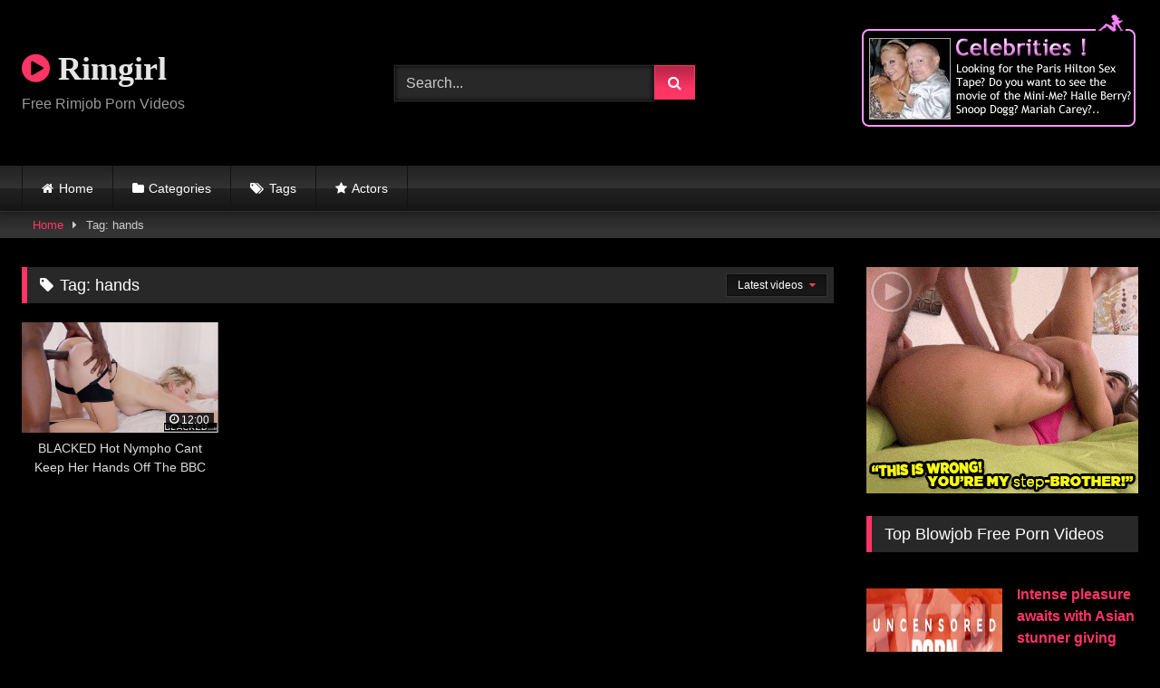

--- FILE ---
content_type: text/html; charset=UTF-8
request_url: https://www.rimgirl.com/tag/hands/
body_size: 11062
content:
<!DOCTYPE html>


<html lang="en-US">
<head>
<meta charset="UTF-8">
<meta content='width=device-width, initial-scale=1.0, maximum-scale=1.0, user-scalable=0' name='viewport' />
<link rel="profile" href="https://gmpg.org/xfn/11">
<link rel="icon" href="
">

<!-- Meta social networks -->

<!-- Temp Style -->
<style>
	.post-thumbnail {
		padding-bottom: 56.25%;
	}
	.post-thumbnail video,
	.post-thumbnail img {
		object-fit: fill;
	}

	.video-debounce-bar {
		background: #FF3565!important;
	}

			@import url(https://fonts.googleapis.com/css?family=Open+Sans);
			
			button,
		.button,
		input[type="button"],
		input[type="reset"],
		input[type="submit"],
		.label,
		.label:visited,
		.pagination ul li a,
		.widget_categories ul li a,
		.comment-reply-link,
		a.tag-cloud-link,
		.template-actors li a {
			background: -moz-linear-gradient(top, rgba(0,0,0,0.3) 0%, rgba(0,0,0,0) 70%); /* FF3.6-15 */
			background: -webkit-linear-gradient(top, rgba(0,0,0,0.3) 0%,rgba(0,0,0,0) 70%); /* Chrome10-25,Safari5.1-6 */
			background: linear-gradient(to bottom, rgba(0,0,0,0.3) 0%,rgba(0,0,0,0) 70%); /* W3C, IE10+, FF16+, Chrome26+, Opera12+, Safari7+ */
			filter: progid:DXImageTransform.Microsoft.gradient( startColorstr='#a62b2b2b', endColorstr='#00000000',GradientType=0 ); /* IE6-9 */
			-moz-box-shadow: 0 1px 6px 0 rgba(0, 0, 0, 0.12);
			-webkit-box-shadow: 0 1px 6px 0 rgba(0, 0, 0, 0.12);
			-o-box-shadow: 0 1px 6px 0 rgba(0, 0, 0, 0.12);
			box-shadow: 0 1px 6px 0 rgba(0, 0, 0, 0.12);
		}
		input[type="text"],
		input[type="email"],
		input[type="url"],
		input[type="password"],
		input[type="search"],
		input[type="number"],
		input[type="tel"],
		input[type="range"],
		input[type="date"],
		input[type="month"],
		input[type="week"],
		input[type="time"],
		input[type="datetime"],
		input[type="datetime-local"],
		input[type="color"],
		select,
		textarea,
		.wp-editor-container {
			-moz-box-shadow: 0 0 1px rgba(255, 255, 255, 0.3), 0 0 5px black inset;
			-webkit-box-shadow: 0 0 1px rgba(255, 255, 255, 0.3), 0 0 5px black inset;
			-o-box-shadow: 0 0 1px rgba(255, 255, 255, 0.3), 0 0 5px black inset;
			box-shadow: 0 0 1px rgba(255, 255, 255, 0.3), 0 0 5px black inset;
		}
		#site-navigation {
			background: #222222;
			background: -moz-linear-gradient(top, #222222 0%, #333333 50%, #222222 51%, #151515 100%);
			background: -webkit-linear-gradient(top, #222222 0%,#333333 50%,#222222 51%,#151515 100%);
			background: linear-gradient(to bottom, #222222 0%,#333333 50%,#222222 51%,#151515 100%);
			filter: progid:DXImageTransform.Microsoft.gradient( startColorstr='#222222', endColorstr='#151515',GradientType=0 );
			-moz-box-shadow: 0 6px 6px 0 rgba(0, 0, 0, 0.12);
			-webkit-box-shadow: 0 6px 6px 0 rgba(0, 0, 0, 0.12);
			-o-box-shadow: 0 6px 6px 0 rgba(0, 0, 0, 0.12);
			box-shadow: 0 6px 6px 0 rgba(0, 0, 0, 0.12);
		}
		#site-navigation > ul > li:hover > a,
		#site-navigation ul li.current-menu-item a {
			background: -moz-linear-gradient(top, rgba(0,0,0,0.3) 0%, rgba(0,0,0,0) 70%);
			background: -webkit-linear-gradient(top, rgba(0,0,0,0.3) 0%,rgba(0,0,0,0) 70%);
			background: linear-gradient(to bottom, rgba(0,0,0,0.3) 0%,rgba(0,0,0,0) 70%);
			filter: progid:DXImageTransform.Microsoft.gradient( startColorstr='#a62b2b2b', endColorstr='#00000000',GradientType=0 );
			-moz-box-shadow: inset 0px 0px 2px 0px #000000;
			-webkit-box-shadow: inset 0px 0px 2px 0px #000000;
			-o-box-shadow: inset 0px 0px 2px 0px #000000;
			box-shadow: inset 0px 0px 2px 0px #000000;
			filter:progid:DXImageTransform.Microsoft.Shadow(color=#000000, Direction=NaN, Strength=2);
		}
		.rating-bar,
		.categories-list .thumb-block .entry-header,
		.actors-list .thumb-block .entry-header,
		#filters .filters-select,
		#filters .filters-options {
			background: -moz-linear-gradient(top, rgba(0,0,0,0.3) 0%, rgba(0,0,0,0) 70%); /* FF3.6-15 */
			background: -webkit-linear-gradient(top, rgba(0,0,0,0.3) 0%,rgba(0,0,0,0) 70%); /* Chrome10-25,Safari5.1-6 */
			background: linear-gradient(to bottom, rgba(0,0,0,0.3) 0%,rgba(0,0,0,0) 70%); /* W3C, IE10+, FF16+, Chrome26+, Opera12+, Safari7+ */
			-moz-box-shadow: inset 0px 0px 2px 0px #000000;
			-webkit-box-shadow: inset 0px 0px 2px 0px #000000;
			-o-box-shadow: inset 0px 0px 2px 0px #000000;
			box-shadow: inset 0px 0px 2px 0px #000000;
			filter:progid:DXImageTransform.Microsoft.Shadow(color=#000000, Direction=NaN, Strength=2);
		}
		.breadcrumbs-area {
			background: -moz-linear-gradient(top, rgba(0,0,0,0.3) 0%, rgba(0,0,0,0) 70%); /* FF3.6-15 */
			background: -webkit-linear-gradient(top, rgba(0,0,0,0.3) 0%,rgba(0,0,0,0) 70%); /* Chrome10-25,Safari5.1-6 */
			background: linear-gradient(to bottom, rgba(0,0,0,0.3) 0%,rgba(0,0,0,0) 70%); /* W3C, IE10+, FF16+, Chrome26+, Opera12+, Safari7+ */
		}
	
	.site-title a {
		font-family: Open Sans;
		font-size: 36px;
	}
	.site-branding .logo img {
		max-width: 300px;
		max-height: 120px;
		margin-top: 0px;
		margin-left: 0px;
	}
	a,
	.site-title a i,
	.thumb-block:hover .rating-bar i,
	.categories-list .thumb-block:hover .entry-header .cat-title:before,
	.required,
	.like #more:hover i,
	.dislike #less:hover i,
	.top-bar i:hover,
	.main-navigation .menu-item-has-children > a:after,
	.menu-toggle i,
	.main-navigation.toggled li:hover > a,
	.main-navigation.toggled li.focus > a,
	.main-navigation.toggled li.current_page_item > a,
	.main-navigation.toggled li.current-menu-item > a,
	#filters .filters-select:after,
	.morelink i,
	.top-bar .membership a i,
	.thumb-block:hover .photos-count i {
		color: #FF3565;
	}
	button,
	.button,
	input[type="button"],
	input[type="reset"],
	input[type="submit"],
	.label,
	.pagination ul li a.current,
	.pagination ul li a:hover,
	body #filters .label.secondary.active,
	.label.secondary:hover,
	.main-navigation li:hover > a,
	.main-navigation li.focus > a,
	.main-navigation li.current_page_item > a,
	.main-navigation li.current-menu-item > a,
	.widget_categories ul li a:hover,
	.comment-reply-link,
	a.tag-cloud-link:hover,
	.template-actors li a:hover {
		border-color: #FF3565!important;
		background-color: #FF3565!important;
	}
	.rating-bar-meter,
	.vjs-play-progress,
	#filters .filters-options span:hover,
	.bx-wrapper .bx-controls-direction a,
	.top-bar .social-share a:hover,
	.thumb-block:hover span.hd-video,
	.featured-carousel .slide a:hover span.hd-video,
	.appContainer .ctaButton {
		background-color: #FF3565!important;
	}
	#video-tabs button.tab-link.active,
	.title-block,
	.widget-title,
	.page-title,
	.page .entry-title,
	.comments-title,
	.comment-reply-title,
	.morelink:hover {
		border-color: #FF3565!important;
	}

	/* Small desktops ----------- */
	@media only screen  and (min-width : 64.001em) and (max-width : 84em) {
		#main .thumb-block {
			width: 25%!important;
		}
	}

	/* Desktops and laptops ----------- */
	@media only screen  and (min-width : 84.001em) {
		#main .thumb-block {
			width: 25%!important;
		}
	}

</style>

<!-- Google Analytics -->

<!-- Meta Verification -->

<title>hands &#8211; Rimgirl</title>
<meta name='robots' content='max-image-preview:large' />
	<style>img:is([sizes="auto" i], [sizes^="auto," i]) { contain-intrinsic-size: 3000px 1500px }</style>
	<link rel='dns-prefetch' href='//www.googletagmanager.com' />
<link rel="alternate" type="application/rss+xml" title="Rimgirl &raquo; Feed" href="https://www.rimgirl.com/feed/" />
<link rel="alternate" type="application/rss+xml" title="Rimgirl &raquo; Comments Feed" href="https://www.rimgirl.com/comments/feed/" />
<link rel="alternate" type="application/rss+xml" title="Rimgirl &raquo; hands Tag Feed" href="https://www.rimgirl.com/tag/hands/feed/" />
<script type="text/javascript">
/* <![CDATA[ */
window._wpemojiSettings = {"baseUrl":"https:\/\/s.w.org\/images\/core\/emoji\/16.0.1\/72x72\/","ext":".png","svgUrl":"https:\/\/s.w.org\/images\/core\/emoji\/16.0.1\/svg\/","svgExt":".svg","source":{"concatemoji":"https:\/\/www.rimgirl.com\/wp-includes\/js\/wp-emoji-release.min.js?ver=6.8.3"}};
/*! This file is auto-generated */
!function(s,n){var o,i,e;function c(e){try{var t={supportTests:e,timestamp:(new Date).valueOf()};sessionStorage.setItem(o,JSON.stringify(t))}catch(e){}}function p(e,t,n){e.clearRect(0,0,e.canvas.width,e.canvas.height),e.fillText(t,0,0);var t=new Uint32Array(e.getImageData(0,0,e.canvas.width,e.canvas.height).data),a=(e.clearRect(0,0,e.canvas.width,e.canvas.height),e.fillText(n,0,0),new Uint32Array(e.getImageData(0,0,e.canvas.width,e.canvas.height).data));return t.every(function(e,t){return e===a[t]})}function u(e,t){e.clearRect(0,0,e.canvas.width,e.canvas.height),e.fillText(t,0,0);for(var n=e.getImageData(16,16,1,1),a=0;a<n.data.length;a++)if(0!==n.data[a])return!1;return!0}function f(e,t,n,a){switch(t){case"flag":return n(e,"\ud83c\udff3\ufe0f\u200d\u26a7\ufe0f","\ud83c\udff3\ufe0f\u200b\u26a7\ufe0f")?!1:!n(e,"\ud83c\udde8\ud83c\uddf6","\ud83c\udde8\u200b\ud83c\uddf6")&&!n(e,"\ud83c\udff4\udb40\udc67\udb40\udc62\udb40\udc65\udb40\udc6e\udb40\udc67\udb40\udc7f","\ud83c\udff4\u200b\udb40\udc67\u200b\udb40\udc62\u200b\udb40\udc65\u200b\udb40\udc6e\u200b\udb40\udc67\u200b\udb40\udc7f");case"emoji":return!a(e,"\ud83e\udedf")}return!1}function g(e,t,n,a){var r="undefined"!=typeof WorkerGlobalScope&&self instanceof WorkerGlobalScope?new OffscreenCanvas(300,150):s.createElement("canvas"),o=r.getContext("2d",{willReadFrequently:!0}),i=(o.textBaseline="top",o.font="600 32px Arial",{});return e.forEach(function(e){i[e]=t(o,e,n,a)}),i}function t(e){var t=s.createElement("script");t.src=e,t.defer=!0,s.head.appendChild(t)}"undefined"!=typeof Promise&&(o="wpEmojiSettingsSupports",i=["flag","emoji"],n.supports={everything:!0,everythingExceptFlag:!0},e=new Promise(function(e){s.addEventListener("DOMContentLoaded",e,{once:!0})}),new Promise(function(t){var n=function(){try{var e=JSON.parse(sessionStorage.getItem(o));if("object"==typeof e&&"number"==typeof e.timestamp&&(new Date).valueOf()<e.timestamp+604800&&"object"==typeof e.supportTests)return e.supportTests}catch(e){}return null}();if(!n){if("undefined"!=typeof Worker&&"undefined"!=typeof OffscreenCanvas&&"undefined"!=typeof URL&&URL.createObjectURL&&"undefined"!=typeof Blob)try{var e="postMessage("+g.toString()+"("+[JSON.stringify(i),f.toString(),p.toString(),u.toString()].join(",")+"));",a=new Blob([e],{type:"text/javascript"}),r=new Worker(URL.createObjectURL(a),{name:"wpTestEmojiSupports"});return void(r.onmessage=function(e){c(n=e.data),r.terminate(),t(n)})}catch(e){}c(n=g(i,f,p,u))}t(n)}).then(function(e){for(var t in e)n.supports[t]=e[t],n.supports.everything=n.supports.everything&&n.supports[t],"flag"!==t&&(n.supports.everythingExceptFlag=n.supports.everythingExceptFlag&&n.supports[t]);n.supports.everythingExceptFlag=n.supports.everythingExceptFlag&&!n.supports.flag,n.DOMReady=!1,n.readyCallback=function(){n.DOMReady=!0}}).then(function(){return e}).then(function(){var e;n.supports.everything||(n.readyCallback(),(e=n.source||{}).concatemoji?t(e.concatemoji):e.wpemoji&&e.twemoji&&(t(e.twemoji),t(e.wpemoji)))}))}((window,document),window._wpemojiSettings);
/* ]]> */
</script>
<style id='wp-emoji-styles-inline-css' type='text/css'>

	img.wp-smiley, img.emoji {
		display: inline !important;
		border: none !important;
		box-shadow: none !important;
		height: 1em !important;
		width: 1em !important;
		margin: 0 0.07em !important;
		vertical-align: -0.1em !important;
		background: none !important;
		padding: 0 !important;
	}
</style>
<link rel='stylesheet' id='wp-block-library-css' href='https://www.rimgirl.com/wp-includes/css/dist/block-library/style.min.css?ver=6.8.3' type='text/css' media='all' />
<style id='classic-theme-styles-inline-css' type='text/css'>
/*! This file is auto-generated */
.wp-block-button__link{color:#fff;background-color:#32373c;border-radius:9999px;box-shadow:none;text-decoration:none;padding:calc(.667em + 2px) calc(1.333em + 2px);font-size:1.125em}.wp-block-file__button{background:#32373c;color:#fff;text-decoration:none}
</style>
<style id='feedzy-rss-feeds-loop-style-inline-css' type='text/css'>
.wp-block-feedzy-rss-feeds-loop{display:grid;gap:24px;grid-template-columns:repeat(1,1fr)}@media(min-width:782px){.wp-block-feedzy-rss-feeds-loop.feedzy-loop-columns-2,.wp-block-feedzy-rss-feeds-loop.feedzy-loop-columns-3,.wp-block-feedzy-rss-feeds-loop.feedzy-loop-columns-4,.wp-block-feedzy-rss-feeds-loop.feedzy-loop-columns-5{grid-template-columns:repeat(2,1fr)}}@media(min-width:960px){.wp-block-feedzy-rss-feeds-loop.feedzy-loop-columns-2{grid-template-columns:repeat(2,1fr)}.wp-block-feedzy-rss-feeds-loop.feedzy-loop-columns-3{grid-template-columns:repeat(3,1fr)}.wp-block-feedzy-rss-feeds-loop.feedzy-loop-columns-4{grid-template-columns:repeat(4,1fr)}.wp-block-feedzy-rss-feeds-loop.feedzy-loop-columns-5{grid-template-columns:repeat(5,1fr)}}.wp-block-feedzy-rss-feeds-loop .wp-block-image.is-style-rounded img{border-radius:9999px}.wp-block-feedzy-rss-feeds-loop .wp-block-image:has(:is(img:not([src]),img[src=""])){display:none}

</style>
<style id='global-styles-inline-css' type='text/css'>
:root{--wp--preset--aspect-ratio--square: 1;--wp--preset--aspect-ratio--4-3: 4/3;--wp--preset--aspect-ratio--3-4: 3/4;--wp--preset--aspect-ratio--3-2: 3/2;--wp--preset--aspect-ratio--2-3: 2/3;--wp--preset--aspect-ratio--16-9: 16/9;--wp--preset--aspect-ratio--9-16: 9/16;--wp--preset--color--black: #000000;--wp--preset--color--cyan-bluish-gray: #abb8c3;--wp--preset--color--white: #ffffff;--wp--preset--color--pale-pink: #f78da7;--wp--preset--color--vivid-red: #cf2e2e;--wp--preset--color--luminous-vivid-orange: #ff6900;--wp--preset--color--luminous-vivid-amber: #fcb900;--wp--preset--color--light-green-cyan: #7bdcb5;--wp--preset--color--vivid-green-cyan: #00d084;--wp--preset--color--pale-cyan-blue: #8ed1fc;--wp--preset--color--vivid-cyan-blue: #0693e3;--wp--preset--color--vivid-purple: #9b51e0;--wp--preset--gradient--vivid-cyan-blue-to-vivid-purple: linear-gradient(135deg,rgba(6,147,227,1) 0%,rgb(155,81,224) 100%);--wp--preset--gradient--light-green-cyan-to-vivid-green-cyan: linear-gradient(135deg,rgb(122,220,180) 0%,rgb(0,208,130) 100%);--wp--preset--gradient--luminous-vivid-amber-to-luminous-vivid-orange: linear-gradient(135deg,rgba(252,185,0,1) 0%,rgba(255,105,0,1) 100%);--wp--preset--gradient--luminous-vivid-orange-to-vivid-red: linear-gradient(135deg,rgba(255,105,0,1) 0%,rgb(207,46,46) 100%);--wp--preset--gradient--very-light-gray-to-cyan-bluish-gray: linear-gradient(135deg,rgb(238,238,238) 0%,rgb(169,184,195) 100%);--wp--preset--gradient--cool-to-warm-spectrum: linear-gradient(135deg,rgb(74,234,220) 0%,rgb(151,120,209) 20%,rgb(207,42,186) 40%,rgb(238,44,130) 60%,rgb(251,105,98) 80%,rgb(254,248,76) 100%);--wp--preset--gradient--blush-light-purple: linear-gradient(135deg,rgb(255,206,236) 0%,rgb(152,150,240) 100%);--wp--preset--gradient--blush-bordeaux: linear-gradient(135deg,rgb(254,205,165) 0%,rgb(254,45,45) 50%,rgb(107,0,62) 100%);--wp--preset--gradient--luminous-dusk: linear-gradient(135deg,rgb(255,203,112) 0%,rgb(199,81,192) 50%,rgb(65,88,208) 100%);--wp--preset--gradient--pale-ocean: linear-gradient(135deg,rgb(255,245,203) 0%,rgb(182,227,212) 50%,rgb(51,167,181) 100%);--wp--preset--gradient--electric-grass: linear-gradient(135deg,rgb(202,248,128) 0%,rgb(113,206,126) 100%);--wp--preset--gradient--midnight: linear-gradient(135deg,rgb(2,3,129) 0%,rgb(40,116,252) 100%);--wp--preset--font-size--small: 13px;--wp--preset--font-size--medium: 20px;--wp--preset--font-size--large: 36px;--wp--preset--font-size--x-large: 42px;--wp--preset--spacing--20: 0.44rem;--wp--preset--spacing--30: 0.67rem;--wp--preset--spacing--40: 1rem;--wp--preset--spacing--50: 1.5rem;--wp--preset--spacing--60: 2.25rem;--wp--preset--spacing--70: 3.38rem;--wp--preset--spacing--80: 5.06rem;--wp--preset--shadow--natural: 6px 6px 9px rgba(0, 0, 0, 0.2);--wp--preset--shadow--deep: 12px 12px 50px rgba(0, 0, 0, 0.4);--wp--preset--shadow--sharp: 6px 6px 0px rgba(0, 0, 0, 0.2);--wp--preset--shadow--outlined: 6px 6px 0px -3px rgba(255, 255, 255, 1), 6px 6px rgba(0, 0, 0, 1);--wp--preset--shadow--crisp: 6px 6px 0px rgba(0, 0, 0, 1);}:where(.is-layout-flex){gap: 0.5em;}:where(.is-layout-grid){gap: 0.5em;}body .is-layout-flex{display: flex;}.is-layout-flex{flex-wrap: wrap;align-items: center;}.is-layout-flex > :is(*, div){margin: 0;}body .is-layout-grid{display: grid;}.is-layout-grid > :is(*, div){margin: 0;}:where(.wp-block-columns.is-layout-flex){gap: 2em;}:where(.wp-block-columns.is-layout-grid){gap: 2em;}:where(.wp-block-post-template.is-layout-flex){gap: 1.25em;}:where(.wp-block-post-template.is-layout-grid){gap: 1.25em;}.has-black-color{color: var(--wp--preset--color--black) !important;}.has-cyan-bluish-gray-color{color: var(--wp--preset--color--cyan-bluish-gray) !important;}.has-white-color{color: var(--wp--preset--color--white) !important;}.has-pale-pink-color{color: var(--wp--preset--color--pale-pink) !important;}.has-vivid-red-color{color: var(--wp--preset--color--vivid-red) !important;}.has-luminous-vivid-orange-color{color: var(--wp--preset--color--luminous-vivid-orange) !important;}.has-luminous-vivid-amber-color{color: var(--wp--preset--color--luminous-vivid-amber) !important;}.has-light-green-cyan-color{color: var(--wp--preset--color--light-green-cyan) !important;}.has-vivid-green-cyan-color{color: var(--wp--preset--color--vivid-green-cyan) !important;}.has-pale-cyan-blue-color{color: var(--wp--preset--color--pale-cyan-blue) !important;}.has-vivid-cyan-blue-color{color: var(--wp--preset--color--vivid-cyan-blue) !important;}.has-vivid-purple-color{color: var(--wp--preset--color--vivid-purple) !important;}.has-black-background-color{background-color: var(--wp--preset--color--black) !important;}.has-cyan-bluish-gray-background-color{background-color: var(--wp--preset--color--cyan-bluish-gray) !important;}.has-white-background-color{background-color: var(--wp--preset--color--white) !important;}.has-pale-pink-background-color{background-color: var(--wp--preset--color--pale-pink) !important;}.has-vivid-red-background-color{background-color: var(--wp--preset--color--vivid-red) !important;}.has-luminous-vivid-orange-background-color{background-color: var(--wp--preset--color--luminous-vivid-orange) !important;}.has-luminous-vivid-amber-background-color{background-color: var(--wp--preset--color--luminous-vivid-amber) !important;}.has-light-green-cyan-background-color{background-color: var(--wp--preset--color--light-green-cyan) !important;}.has-vivid-green-cyan-background-color{background-color: var(--wp--preset--color--vivid-green-cyan) !important;}.has-pale-cyan-blue-background-color{background-color: var(--wp--preset--color--pale-cyan-blue) !important;}.has-vivid-cyan-blue-background-color{background-color: var(--wp--preset--color--vivid-cyan-blue) !important;}.has-vivid-purple-background-color{background-color: var(--wp--preset--color--vivid-purple) !important;}.has-black-border-color{border-color: var(--wp--preset--color--black) !important;}.has-cyan-bluish-gray-border-color{border-color: var(--wp--preset--color--cyan-bluish-gray) !important;}.has-white-border-color{border-color: var(--wp--preset--color--white) !important;}.has-pale-pink-border-color{border-color: var(--wp--preset--color--pale-pink) !important;}.has-vivid-red-border-color{border-color: var(--wp--preset--color--vivid-red) !important;}.has-luminous-vivid-orange-border-color{border-color: var(--wp--preset--color--luminous-vivid-orange) !important;}.has-luminous-vivid-amber-border-color{border-color: var(--wp--preset--color--luminous-vivid-amber) !important;}.has-light-green-cyan-border-color{border-color: var(--wp--preset--color--light-green-cyan) !important;}.has-vivid-green-cyan-border-color{border-color: var(--wp--preset--color--vivid-green-cyan) !important;}.has-pale-cyan-blue-border-color{border-color: var(--wp--preset--color--pale-cyan-blue) !important;}.has-vivid-cyan-blue-border-color{border-color: var(--wp--preset--color--vivid-cyan-blue) !important;}.has-vivid-purple-border-color{border-color: var(--wp--preset--color--vivid-purple) !important;}.has-vivid-cyan-blue-to-vivid-purple-gradient-background{background: var(--wp--preset--gradient--vivid-cyan-blue-to-vivid-purple) !important;}.has-light-green-cyan-to-vivid-green-cyan-gradient-background{background: var(--wp--preset--gradient--light-green-cyan-to-vivid-green-cyan) !important;}.has-luminous-vivid-amber-to-luminous-vivid-orange-gradient-background{background: var(--wp--preset--gradient--luminous-vivid-amber-to-luminous-vivid-orange) !important;}.has-luminous-vivid-orange-to-vivid-red-gradient-background{background: var(--wp--preset--gradient--luminous-vivid-orange-to-vivid-red) !important;}.has-very-light-gray-to-cyan-bluish-gray-gradient-background{background: var(--wp--preset--gradient--very-light-gray-to-cyan-bluish-gray) !important;}.has-cool-to-warm-spectrum-gradient-background{background: var(--wp--preset--gradient--cool-to-warm-spectrum) !important;}.has-blush-light-purple-gradient-background{background: var(--wp--preset--gradient--blush-light-purple) !important;}.has-blush-bordeaux-gradient-background{background: var(--wp--preset--gradient--blush-bordeaux) !important;}.has-luminous-dusk-gradient-background{background: var(--wp--preset--gradient--luminous-dusk) !important;}.has-pale-ocean-gradient-background{background: var(--wp--preset--gradient--pale-ocean) !important;}.has-electric-grass-gradient-background{background: var(--wp--preset--gradient--electric-grass) !important;}.has-midnight-gradient-background{background: var(--wp--preset--gradient--midnight) !important;}.has-small-font-size{font-size: var(--wp--preset--font-size--small) !important;}.has-medium-font-size{font-size: var(--wp--preset--font-size--medium) !important;}.has-large-font-size{font-size: var(--wp--preset--font-size--large) !important;}.has-x-large-font-size{font-size: var(--wp--preset--font-size--x-large) !important;}
:where(.wp-block-post-template.is-layout-flex){gap: 1.25em;}:where(.wp-block-post-template.is-layout-grid){gap: 1.25em;}
:where(.wp-block-columns.is-layout-flex){gap: 2em;}:where(.wp-block-columns.is-layout-grid){gap: 2em;}
:root :where(.wp-block-pullquote){font-size: 1.5em;line-height: 1.6;}
</style>
<link rel='stylesheet' id='wpst-font-awesome-css' href='https://www.rimgirl.com/wp-content/themes/retrotube/assets/stylesheets/font-awesome/css/font-awesome.min.css?ver=4.7.0' type='text/css' media='all' />
<link rel='stylesheet' id='wpst-style-css' href='https://www.rimgirl.com/wp-content/themes/retrotube/style.css?ver=1.10.2.1757856356' type='text/css' media='all' />
<script type="text/javascript" src="https://www.rimgirl.com/wp-includes/js/jquery/jquery.min.js?ver=3.7.1" id="jquery-core-js"></script>
<script type="text/javascript" src="https://www.rimgirl.com/wp-includes/js/jquery/jquery-migrate.min.js?ver=3.4.1" id="jquery-migrate-js"></script>
<link rel="https://api.w.org/" href="https://www.rimgirl.com/wp-json/" /><link rel="alternate" title="JSON" type="application/json" href="https://www.rimgirl.com/wp-json/wp/v2/tags/156" /><link rel="EditURI" type="application/rsd+xml" title="RSD" href="https://www.rimgirl.com/xmlrpc.php?rsd" />
<meta name="generator" content="WordPress 6.8.3" />
<style type="text/css">
.feedzy-rss-link-icon:after {
	content: url("https://www.rimgirl.com/wp-content/plugins/feedzy-rss-feeds/img/external-link.png");
	margin-left: 3px;
}
</style>
		<meta name="generator" content="Site Kit by Google 1.165.0" /><style type="text/css" id="custom-background-css">
body.custom-background { background-color: #000000; }
</style>
	<link rel="icon" href="https://www.rimgirl.com/wp-content/uploads/2024/04/cropped-Play-Pink-32x32.png" sizes="32x32" />
<link rel="icon" href="https://www.rimgirl.com/wp-content/uploads/2024/04/cropped-Play-Pink-192x192.png" sizes="192x192" />
<link rel="apple-touch-icon" href="https://www.rimgirl.com/wp-content/uploads/2024/04/cropped-Play-Pink-180x180.png" />
<meta name="msapplication-TileImage" content="https://www.rimgirl.com/wp-content/uploads/2024/04/cropped-Play-Pink-270x270.png" />
</head>  <body class="archive tag tag-hands tag-156 custom-background wp-embed-responsive wp-theme-retrotube hfeed"> <div id="page"> 	<a class="skip-link screen-reader-text" href="#content">Skip to content</a>  	<header id="masthead" class="site-header" role="banner">  		 		<div class="site-branding row"> 			<div class="logo"> 															<p class="site-title"><a href="https://www.rimgirl.com/" rel="home"> 																								<i class="fa fa-play-circle"></i> 	Rimgirl</a></p> 										 									<p class="site-description"> 											Free Rimjob Porn Videos					</p> 							</div> 							<div class="header-search small-search"> 	<form method="get" id="searchform" action="https://www.rimgirl.com/">         					<input class="input-group-field" value="Search..." name="s" id="s" onfocus="if (this.value == 'Search...') {this.value = '';}" onblur="if (this.value == '') {this.value = 'Search...';}" type="text" /> 				 		<input class="button fa-input" type="submit" id="searchsubmit" value="&#xf002;" />         	</form> </div>										<div class="happy-header"> 					<a href="https://www.pornoteque.com/category/celebrity/ " target="_blank"><img alt="Pornoteque Free Porn Video" src="https://www.pornoteque.eu/wp-content/uploads/2020/04/rot_specials2.jpg" width="307" height="144"></a>				</div> 					</div><!-- .site-branding -->  		<nav id="site-navigation" class="main-navigation" role="navigation"> 			<div id="head-mobile"></div> 			<div class="button-nav"></div> 			<ul id="menu-main-menu" class="row"><li id="menu-item-13" class="home-icon menu-item menu-item-type-custom menu-item-object-custom menu-item-home menu-item-13"><a href="https://www.rimgirl.com">Home</a></li> <li id="menu-item-14" class="cat-icon menu-item menu-item-type-post_type menu-item-object-page menu-item-14"><a href="https://www.rimgirl.com/categories/">Categories</a></li> <li id="menu-item-15" class="tag-icon menu-item menu-item-type-post_type menu-item-object-page menu-item-15"><a href="https://www.rimgirl.com/tags/">Tags</a></li> <li id="menu-item-16" class="star-icon menu-item menu-item-type-post_type menu-item-object-page menu-item-16"><a href="https://www.rimgirl.com/actors/">Actors</a></li> </ul>		</nav><!-- #site-navigation -->  		<div class="clear"></div>  					<div class="happy-header-mobile"> 				<a href="https://www.pornoteque.com/index.php/tag/teen/" target="_blank"><img alt="Free Porn Teen Videos" src="https://www.pornoteque.eu/wp-content/uploads/2020/04/600x250-002B_1395840637-2.jpg" width="600" height="250"></a>			</div> 			</header><!-- #masthead -->  	<div class="breadcrumbs-area"><div class="row"><div id="breadcrumbs"><a href="https://www.rimgirl.com">Home</a><span class="separator"><i class="fa fa-caret-right"></i></span><span class="current">Tag: hands</span></div></div></div> 	 	<div id="content" class="site-content row"> 	<div id="primary" class="content-area with-sidebar-right"> 		<main id="main" class="site-main with-sidebar-right" role="main"> 					<header class="page-header"> 				<h1 class="widget-title"><i class="fa fa-tag"></i>Tag: <span>hands</span></h1>					<div id="filters">         		<div class="filters-select"> 					Latest videos						<div class="filters-options"> 									 					<span><a class="" href="/tag/hands/?filter=latest">Latest videos</a></span> 																<span><a class="" href="/tag/hands/?filter=longest">Longest videos</a></span>			 								 					<span><a class="" href="/tag/hands/?filter=random">Random videos</a></span>	 							</div> 		</div> 	</div> 			</header><!-- .page-header --> 			<div class="videos-list"> 				 <article data-video-id="video_1" data-main-thumb="https://www.rimgirl.com/wp-content/uploads/2022/08/blacked-hot-nympho-cant-keep-her-hands-off-the-bbc.jpg" data-trailer="https://www.rimgirl.com/wp-content/uploads/2022/08/blacked-hot-nympho-cant-keep-her-hands-off-the-bbc.mp4" class="loop-video thumb-block video-preview-item post-1964 post type-post status-publish format-video has-post-thumbnail hentry category-rimjob-free-porn-videos tag-bbc tag-hands tag-hot tag-nympho post_format-post-format-video" data-post-id="1964"> 	<a href="https://www.rimgirl.com/blacked-hot-nympho-cant-keep-her-hands-off-the-bbc/" title="BLACKED Hot Nympho Cant Keep Her Hands Off The BBC"> 		<div class="post-thumbnail"> 			 			<div class="post-thumbnail-container"><img class="video-main-thumb" width="300" height="168.75" src="https://www.rimgirl.com/wp-content/uploads/2022/08/blacked-hot-nympho-cant-keep-her-hands-off-the-bbc.jpg" alt="BLACKED Hot Nympho Cant Keep Her Hands Off The BBC"></div>			<div class="video-overlay"></div>  									<span class="duration"><i class="fa fa-clock-o"></i>12:00</span>		</div>  		 		<header class="entry-header"> 			<span>BLACKED Hot Nympho Cant Keep Her Hands Off The BBC</span> 		</header> 	</a> </article> 			</div> 					</main><!-- #main --> 	</div><!-- #primary -->  	<aside id="sidebar" class="widget-area with-sidebar-right" role="complementary"> 					<div class="happy-sidebar"> 				<a href="https://www.pornoteque.com/index.php/tag/sister/" target="_blank"><img alt="Free Porn Step Sister Video" src="https://www.pornoteque.eu/wp-content/uploads/2020/04/a6e097e20a077c7b0f87a7881163b38f0e0b183f22b05cab4de580a164b773a5.gif" width="300" height="250"></a>			</div> 				<section id="feedzy_wp_widget-3" class="widget widget_feedzy_wp_widget"><h2 class="widget-title">Top Blowjob Free Porn Videos</h2><link rel='stylesheet' id='feedzy-rss-feeds-css' href='https://www.rimgirl.com/wp-content/plugins/feedzy-rss-feeds/css/feedzy-rss-feeds.css?ver=5.1.1' type='text/css' media='all' /> <div class="feedzy-b0815eee4c967facc2c15b82c598f716 feedzy-rss"><ul><li  style="padding: 15px 0 25px" class="rss_item"><div class="rss_image" style="height:150px;width:150px;"><a href="https://www.pornoteque.com/intense-pleasure-awaits-with-asian-stunner-giving-exquisite-blowjob-in-hot-japanese-pov-scene/?utm_source=rss&#038;utm_medium=rss&#038;utm_campaign=intense-pleasure-awaits-with-asian-stunner-giving-exquisite-blowjob-in-hot-japanese-pov-scene" target="" rel=" noopener" title="Intense pleasure awaits with Asian stunner giving exquisite blowjob in hot Japanese POV scene!" style="height:150px;width:150px;"><img decoding="async" src="https://www.pornoteque.com/wp-content/uploads/2025/11/b012ede68dd781f59bed782fd08903e8.1-320x180.jpg" title="Intense pleasure awaits with Asian stunner giving exquisite blowjob in hot Japanese POV scene!" style="height:150px;width:150px;"></a></div><span class="title"><a href="https://www.pornoteque.com/intense-pleasure-awaits-with-asian-stunner-giving-exquisite-blowjob-in-hot-japanese-pov-scene/?utm_source=rss&#038;utm_medium=rss&#038;utm_campaign=intense-pleasure-awaits-with-asian-stunner-giving-exquisite-blowjob-in-hot-japanese-pov-scene" target="" rel=" noopener">Intense pleasure awaits with Asian stunner giving exquisite blowjob in hot Japanese POV scene!</a></span><div class="rss_content" style=""><p>Intense pleasure awaits with Asian stunner giving exquisite blowjob in hot Japanese POV scene! Free Porn Video from Pornoteque.com - Porn Tube XXX Videos</p></div></li><li  style="padding: 15px 0 25px" class="rss_item"><div class="rss_image" style="height:150px;width:150px;"><a href="https://www.pornoteque.com/seductive-japanese-kyoka-mizusawa-gives-passionate-blowjob-at-school/?utm_source=rss&#038;utm_medium=rss&#038;utm_campaign=seductive-japanese-kyoka-mizusawa-gives-passionate-blowjob-at-school" target="" rel=" noopener" title="Seductive Japanese Kyoka Mizusawa gives passionate blowjob at school" style="height:150px;width:150px;"><img decoding="async" src="https://www.pornoteque.com/wp-content/uploads/2025/11/ba7c8f0a6285e40c695565d6d4868e4c.1-320x180.jpg" title="Seductive Japanese Kyoka Mizusawa gives passionate blowjob at school" style="height:150px;width:150px;"></a></div><span class="title"><a href="https://www.pornoteque.com/seductive-japanese-kyoka-mizusawa-gives-passionate-blowjob-at-school/?utm_source=rss&#038;utm_medium=rss&#038;utm_campaign=seductive-japanese-kyoka-mizusawa-gives-passionate-blowjob-at-school" target="" rel=" noopener">Seductive Japanese Kyoka Mizusawa gives passionate blowjob at school</a></span><div class="rss_content" style=""><p>Seductive Japanese Kyoka Mizusawa gives passionate blowjob at school Free Porn Video from Pornoteque.com - Porn Tube XXX Videos</p></div></li><li  style="padding: 15px 0 25px" class="rss_item"><div class="rss_image" style="height:150px;width:150px;"><a href="https://www.pornoteque.com/asian-milf-ruru-kashiwagi-delivers-blowjob-before-sizzling-hardcore-cock-riding-action/?utm_source=rss&#038;utm_medium=rss&#038;utm_campaign=asian-milf-ruru-kashiwagi-delivers-blowjob-before-sizzling-hardcore-cock-riding-action" target="" rel=" noopener" title="Asian MILF Ruru Kashiwagi Delivers Blowjob Before Sizzling Hardcore Cock Riding Action" style="height:150px;width:150px;"><img decoding="async" src="https://www.pornoteque.com/wp-content/uploads/2025/11/d634f15690d626f7df11c1ed2d6bfd82.1-320x180.jpg" title="Asian MILF Ruru Kashiwagi Delivers Blowjob Before Sizzling Hardcore Cock Riding Action" style="height:150px;width:150px;"></a></div><span class="title"><a href="https://www.pornoteque.com/asian-milf-ruru-kashiwagi-delivers-blowjob-before-sizzling-hardcore-cock-riding-action/?utm_source=rss&#038;utm_medium=rss&#038;utm_campaign=asian-milf-ruru-kashiwagi-delivers-blowjob-before-sizzling-hardcore-cock-riding-action" target="" rel=" noopener">Asian MILF Ruru Kashiwagi Delivers Blowjob Before Sizzling Hardcore Cock Riding Action</a></span><div class="rss_content" style=""><p>Asian MILF Ruru Kashiwagi Delivers Blowjob Before Sizzling Hardcore Cock Riding Action Free Porn Video from Pornoteque.com - Porn Tube XXX Videos</p></div></li><li  style="padding: 15px 0 25px" class="rss_item"><div class="rss_image" style="height:150px;width:150px;"><a href="https://www.pornoteque.com/cuck4k-2-cocks-1-mouth-blowjob-party-went-so-well/?utm_source=rss&#038;utm_medium=rss&#038;utm_campaign=cuck4k-2-cocks-1-mouth-blowjob-party-went-so-well" target="" rel=" noopener" title="CUCK4K. 2 cocks 1 mouth blowjob: Party went so well!" style="height:150px;width:150px;"><img decoding="async" src="https://www.pornoteque.com/wp-content/uploads/2025/11/8f5fec8aa14d72059b4a84902829e340.30-320x180.jpg" title="CUCK4K. 2 cocks 1 mouth blowjob: Party went so well!" style="height:150px;width:150px;"></a></div><span class="title"><a href="https://www.pornoteque.com/cuck4k-2-cocks-1-mouth-blowjob-party-went-so-well/?utm_source=rss&#038;utm_medium=rss&#038;utm_campaign=cuck4k-2-cocks-1-mouth-blowjob-party-went-so-well" target="" rel=" noopener">CUCK4K. 2 cocks 1 mouth blowjob: Party went so well!</a></span><div class="rss_content" style=""><p>CUCK4K. 2 cocks 1 mouth blowjob: Party went so well! Free Porn Video from Pornoteque.com - Porn Tube XXX Videos</p></div></li><li  style="padding: 15px 0 25px" class="rss_item"><div class="rss_image" style="height:150px;width:150px;"><a href="https://www.pornoteque.com/stunning-babe-russian-doing-a-fast-blowjob-service/?utm_source=rss&#038;utm_medium=rss&#038;utm_campaign=stunning-babe-russian-doing-a-fast-blowjob-service" target="" rel=" noopener" title="Stunning babe Russian doing a fast blowjob service!" style="height:150px;width:150px;"><img decoding="async" src="https://www.pornoteque.com/wp-content/uploads/2025/11/b2646443ba411aa835d088b9274d9859.2-320x180.jpg" title="Stunning babe Russian doing a fast blowjob service!" style="height:150px;width:150px;"></a></div><span class="title"><a href="https://www.pornoteque.com/stunning-babe-russian-doing-a-fast-blowjob-service/?utm_source=rss&#038;utm_medium=rss&#038;utm_campaign=stunning-babe-russian-doing-a-fast-blowjob-service" target="" rel=" noopener">Stunning babe Russian doing a fast blowjob service!</a></span><div class="rss_content" style=""><p>Stunning babe Russian doing a fast blowjob service! Free Porn Video from Pornoteque.com - Porn Tube XXX Videos</p></div></li><li  style="padding: 15px 0 25px" class="rss_item"><div class="rss_image" style="height:150px;width:150px;"><a href="https://www.pornoteque.com/squirting-adriana-chechik-face-sitting-and-a-sloppy-blowjob-before-a-cumshot-facial/?utm_source=rss&#038;utm_medium=rss&#038;utm_campaign=squirting-adriana-chechik-face-sitting-and-a-sloppy-blowjob-before-a-cumshot-facial" target="" rel=" noopener" title="Squirting Adriana Chechik Face Sitting and a sloppy blowjob before a cumshot facial!" style="height:150px;width:150px;"><img decoding="async" src="https://www.pornoteque.com/wp-content/uploads/2025/11/0f2e14f66fcb8a8e411acc2b3fd82406.26-320x180.jpg" title="Squirting Adriana Chechik Face Sitting and a sloppy blowjob before a cumshot facial!" style="height:150px;width:150px;"></a></div><span class="title"><a href="https://www.pornoteque.com/squirting-adriana-chechik-face-sitting-and-a-sloppy-blowjob-before-a-cumshot-facial/?utm_source=rss&#038;utm_medium=rss&#038;utm_campaign=squirting-adriana-chechik-face-sitting-and-a-sloppy-blowjob-before-a-cumshot-facial" target="" rel=" noopener">Squirting Adriana Chechik Face Sitting and a sloppy blowjob before a cumshot facial!</a></span><div class="rss_content" style=""><p>Squirting Adriana Chechik Face Sitting and a sloppy blowjob before a cumshot facial! Free Porn Video from Pornoteque.com - Porn Tube XXX Videos</p></div></li><li  style="padding: 15px 0 25px" class="rss_item"><div class="rss_image" style="height:150px;width:150px;"><a href="https://www.pornoteque.com/big-cock-makes-my-ass-shake-18yo-busty-brunette-big-tits-big-ass-babe-gets-blowjob-deepthroat-rimming-cowgirl-riding-doggy-style-missionary-pov-fun/?utm_source=rss&#038;utm_medium=rss&#038;utm_campaign=big-cock-makes-my-ass-shake-18yo-busty-brunette-big-tits-big-ass-babe-gets-blowjob-deepthroat-rimming-cowgirl-riding-doggy-style-missionary-pov-fun" target="" rel=" noopener" title="BIG COCK MAKES MY ASS SHAKE – 18yo Busty Brunette Big Tits Big Ass Babe Gets Blowjob Deepthroat Rimming Cowgirl Riding Doggy Style Missionary POV Fun" style="height:150px;width:150px;"><img decoding="async" src="https://www.pornoteque.com/wp-content/uploads/2025/11/b9cfc9cdca5fee6bcb98bc64a7a80940.1-320x180.jpg" title="BIG COCK MAKES MY ASS SHAKE – 18yo Busty Brunette Big Tits Big Ass Babe Gets Blowjob Deepthroat Rimming Cowgirl Riding Doggy Style Missionary POV Fun" style="height:150px;width:150px;"></a></div><span class="title"><a href="https://www.pornoteque.com/big-cock-makes-my-ass-shake-18yo-busty-brunette-big-tits-big-ass-babe-gets-blowjob-deepthroat-rimming-cowgirl-riding-doggy-style-missionary-pov-fun/?utm_source=rss&#038;utm_medium=rss&#038;utm_campaign=big-cock-makes-my-ass-shake-18yo-busty-brunette-big-tits-big-ass-babe-gets-blowjob-deepthroat-rimming-cowgirl-riding-doggy-style-missionary-pov-fun" target="" rel=" noopener">BIG COCK MAKES MY ASS SHAKE – 18yo Busty Brunette Big Tits Big Ass Babe Gets Blowjob Deepthroat Rimming Cowgirl Riding Doggy Style Missionary POV Fun</a></span><div class="rss_content" style=""><p>BIG COCK MAKES MY ASS SHAKE – 18yo Busty Brunette Big Tits Big Ass Babe Gets Blowjob Deepthroat Rimming Cowgirl Riding Doggy Style Missionary POV Fun Free Porn Video from Pornoteque.com - Porn Tube XXX Videos</p></div></li></ul> </div><style type="text/css" media="all">.feedzy-rss .rss_item .rss_image{float:left;position:relative;border:none;text-decoration:none;max-width:100%}.feedzy-rss .rss_item .rss_image span{display:inline-block;position:absolute;width:100%;height:100%;background-position:50%;background-size:cover}.feedzy-rss .rss_item .rss_image{margin:.3em 1em 0 0;content-visibility:auto}.feedzy-rss ul{list-style:none}.feedzy-rss ul li{display:inline-block}</style></section>	</aside><!-- #sidebar -->  </div><!-- #content -->  <footer id="colophon" class="site-footer" role="contentinfo"> 	<div class="row"> 					<div class="happy-footer-mobile"> 				<a href="https://www.pornoteque.com" target="_blank"><img alt="Pornoteque Free Porn Video" src="http://pornoteque.net/wp-content/uploads/2018/11/WhatcOM.jpg" width="300" height="250"></a>			</div> 							<div class="happy-footer"> 				<a href="https://www.pornoteque.com/index.php/tag/teen/" target="_blank"><img alt="Free Porn Teen Videos" src="https://www.pornoteque.eu/wp-content/uploads/2020/04/600x250-002B_1395840637-2.jpg" width="600" height="250"></a>			</div> 							<div class="one-column-footer"> 				<section id="text-10" class="widget widget_text"><h2 class="widget-title">Pornoteque Free Porn Network</h2>			<div class="textwidget"><p><a href="https://www.pornoteque.com">Pornoteque Free Porn Video</a> &#8211; <a href="https://www.porno.college">Porno College</a> &#8211; <a href="https://www.pornoteque.net">Pornoteque Porn XXX Tube</a> &#8211; <a href="https://www.pornotube.club">Pornotube Video XXX</a> &#8211; <a href="https://www.rimjob-girls.com">RimJob Girls Porn Video</a> &#8211; <a href="https://www.youtube-porno.net">YouTube Porno XXX Video</a> &#8211; <a href="https://www.porn69video.com">Porn 69 Video XXX</a> &#8211; <a href="https://www.filminiamatoriali.com">Video Porno Amatoriali Gratis</a> &#8211; <a href="https://www.pornoteque.it">Porno Italiano Gratis</a> &#8211; <a href="https://www.rimjob.eu">Rimjob Porn Video</a> &#8211; <a href="https://www.pornoteque.club">Pornoteque Club Porn Video Tube</a> &#8211;  <a href="https://www.pornoteque.eu">Free Adult Sex Video</a> &#8211; <a href="https://www.rimming.club">Rimming Free Porn Video</a> &#8211; <a href="https://www.xporn-video.com">X Porn Video Free</a> &#8211; <a href="https://www.xporno-video.com">X Porno Free Video</a> &#8211; <a href="https://www.xxx-pornvideo.com">XXX Porn Video</a> &#8211; <a href="https://www.rimtubes.com">Rimjob Free Porn Video</a> &#8211; <a href="https://www.rimgirl.com">Rimming Girls Free Porn Video</a> &#8211; <a href="https://porn.ventures">Porn XXX Ventures</a> &#8211; <a href="https://porno.vin">Top Porno Sites</a> &#8211; <a href="https://milfpornstars.net">Milf Pornstars</a> &#8211; <a href="https://milfpornostars.com">Milf Pornostars XXX</a> &#8211; <a href="https://pornstars.today">Pornstars Today Free Porn Videos</a> &#8211;  <a href="https://pornovideoxxx69.com">Free Porno 69 Video XXX</a> &#8211; <a href="https://pornteque.com">PornTeque XXX Videos</a> &#8211; <a href="https://theporn1.co">The Porn One</a> &#8211; <a href="https://theporno1.com">The Porno 1</a> &#8211; <a href="https://theporn.eu">The Porn Europe</a> &#8211; <a href="https://xxxpornstars.co">XXX Pornstars Free Video</a> &#8211; <a href="https://xxxpornstar.today">Pornstars Daily XXX Video</a></p> </div> 		</section>			</div> 		 		<div class="clear"></div>  					<div class="logo-footer"> 							<a href="https://www.rimgirl.com/" rel="home" title="Rimgirl"><img class="grayscale" src=" 													" alt="Rimgirl"></a> 			</div> 		 		 					<div class="site-info"> 				RimGirl.com is part of Pornoteque Free Porn Network - All rights reserved			</div><!-- .site-info --> 			</div> </footer><!-- #colophon --> </div><!-- #page -->  <a class="button" href="#" id="back-to-top" title="Back to top"><i class="fa fa-chevron-up"></i></a>  <script type="speculationrules">
{"prefetch":[{"source":"document","where":{"and":[{"href_matches":"\/*"},{"not":{"href_matches":["\/wp-*.php","\/wp-admin\/*","\/wp-content\/uploads\/*","\/wp-content\/*","\/wp-content\/plugins\/*","\/wp-content\/themes\/retrotube\/*","\/*\\?(.+)"]}},{"not":{"selector_matches":"a[rel~=\"nofollow\"]"}},{"not":{"selector_matches":".no-prefetch, .no-prefetch a"}}]},"eagerness":"conservative"}]}
</script> 		<div class="modal fade wpst-user-modal" id="wpst-user-modal" tabindex="-1" role="dialog" aria-hidden="true"> 			<div class="modal-dialog" data-active-tab=""> 				<div class="modal-content"> 					<div class="modal-body"> 					<a href="#" class="close" data-dismiss="modal" aria-label="Close"><i class="fa fa-remove"></i></a> 						<!-- Register form --> 						<div class="wpst-register">	 															<div class="alert alert-danger">Registration is disabled.</div> 													</div>  						<!-- Login form --> 						<div class="wpst-login">							  							<h3>Login to Rimgirl</h3> 						 							<form id="wpst_login_form" action="https://www.rimgirl.com/" method="post">  								<div class="form-field"> 									<label>Username</label> 									<input class="form-control input-lg required" name="wpst_user_login" type="text"/> 								</div> 								<div class="form-field"> 									<label for="wpst_user_pass">Password</label> 									<input class="form-control input-lg required" name="wpst_user_pass" id="wpst_user_pass" type="password"/> 								</div> 								<div class="form-field lost-password"> 									<input type="hidden" name="action" value="wpst_login_member"/> 									<button class="btn btn-theme btn-lg" data-loading-text="Loading..." type="submit">Login</button> <a class="alignright" href="#wpst-reset-password">Lost Password?</a> 								</div> 								<input type="hidden" id="login-security" name="login-security" value="c4dcf2c7bb" /><input type="hidden" name="_wp_http_referer" value="/tag/hands/" />							</form> 							<div class="wpst-errors"></div> 						</div>  						<!-- Lost Password form --> 						<div class="wpst-reset-password">							  							<h3>Reset Password</h3> 							<p>Enter the username or e-mail you used in your profile. A password reset link will be sent to you by email.</p> 						 							<form id="wpst_reset_password_form" action="https://www.rimgirl.com/" method="post"> 								<div class="form-field"> 									<label for="wpst_user_or_email">Username or E-mail</label> 									<input class="form-control input-lg required" name="wpst_user_or_email" id="wpst_user_or_email" type="text"/> 								</div> 								<div class="form-field"> 									<input type="hidden" name="action" value="wpst_reset_password"/> 									<button class="btn btn-theme btn-lg" data-loading-text="Loading..." type="submit">Get new password</button> 								</div> 								<input type="hidden" id="password-security" name="password-security" value="c4dcf2c7bb" /><input type="hidden" name="_wp_http_referer" value="/tag/hands/" />							</form> 							<div class="wpst-errors"></div> 						</div>  						<div class="wpst-loading"> 							<p><i class="fa fa-refresh fa-spin"></i><br>Loading...</p> 						</div> 					</div> 					<div class="modal-footer"> 						<span class="wpst-register-footer">Don&#039;t have an account? <a href="#wpst-register">Sign up</a></span> 						<span class="wpst-login-footer">Already have an account? <a href="#wpst-login">Login</a></span> 					</div>				 				</div> 			</div> 		</div> 		<script type="text/javascript" src="https://www.rimgirl.com/wp-content/themes/retrotube/assets/js/navigation.js?ver=1.0.0" id="wpst-navigation-js"></script> <script type="text/javascript" src="https://www.rimgirl.com/wp-content/themes/retrotube/assets/js/jquery.bxslider.min.js?ver=4.2.15" id="wpst-carousel-js"></script> <script type="text/javascript" src="https://www.rimgirl.com/wp-content/themes/retrotube/assets/js/jquery.touchSwipe.min.js?ver=1.6.18" id="wpst-touchswipe-js"></script> <script type="text/javascript" src="https://www.rimgirl.com/wp-content/themes/retrotube/assets/js/lazyload.js?ver=1.0.0" id="wpst-lazyload-js"></script> <script type="text/javascript" id="wpst-main-js-extra">
/* <![CDATA[ */
var wpst_ajax_var = {"url":"https:\/\/www.rimgirl.com\/wp-admin\/admin-ajax.php","nonce":"049eeef871","ctpl_installed":"1","is_mobile":""};
var objectL10nMain = {"readmore":"Read more","close":"Close"};
var options = {"thumbnails_ratio":"16\/9","enable_views_system":"off","enable_rating_system":"off"};
/* ]]> */
</script> <script type="text/javascript" src="https://www.rimgirl.com/wp-content/themes/retrotube/assets/js/main.js?ver=1.10.2.1757856356" id="wpst-main-js"></script> <script type="text/javascript" src="https://www.rimgirl.com/wp-content/themes/retrotube/assets/js/skip-link-focus-fix.js?ver=1.0.0" id="wpst-skip-link-focus-fix-js"></script>  <!-- Other scripts -->  <!-- Mobile scripts -->  <script defer src="https://static.cloudflareinsights.com/beacon.min.js/vcd15cbe7772f49c399c6a5babf22c1241717689176015" integrity="sha512-ZpsOmlRQV6y907TI0dKBHq9Md29nnaEIPlkf84rnaERnq6zvWvPUqr2ft8M1aS28oN72PdrCzSjY4U6VaAw1EQ==" data-cf-beacon='{"version":"2024.11.0","token":"3507910f1cc74bf0ac2fc40b9372334c","r":1,"server_timing":{"name":{"cfCacheStatus":true,"cfEdge":true,"cfExtPri":true,"cfL4":true,"cfOrigin":true,"cfSpeedBrain":true},"location_startswith":null}}' crossorigin="anonymous"></script>
</body> </html>